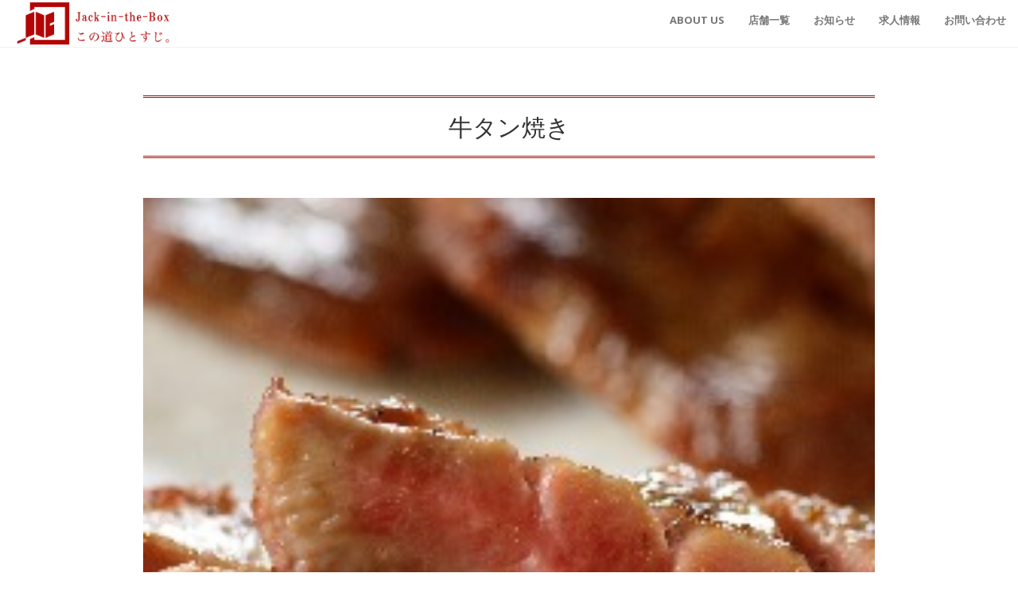

--- FILE ---
content_type: text/html; charset=UTF-8
request_url: http://jitb-kurashiki.com/%E7%89%9B%E3%82%BF%E3%83%B3%E7%84%BC%E3%81%8D/
body_size: 8422
content:
<!DOCTYPE html>
<html lang="jp">

<head>

    <meta charset="utf-8">
    <meta http-equiv="X-UA-Compatible" content="IE=edge">
    <meta name="viewport" content="width=device-width, initial-scale=1">
    <meta name="viewport" content="width=device-width, initial-scale=1, maximum-scale=1, user-scalable=no">
    <meta name="description" content="">
    <meta name="author" content="">

    <title>Jack-In-The-Box | ジャックとクラシキ</title>

    <!-- Bootstrap Core CSS -->
    <link rel="stylesheet" href="http://jitb-kurashiki.com/wp-content/themes/akahoshidesignoffice/css/bootstrap.min.css" type="text/css">

    <!-- Custom Fonts -->
    <link href='http://fonts.googleapis.com/css?family=Open+Sans:300italic,400italic,600italic,700italic,800italic,400,300,600,700,800' rel='stylesheet' type='text/css'>
    <link href='http://fonts.googleapis.com/css?family=Merriweather:400,300,300italic,400italic,700,700italic,900,900italic' rel='stylesheet' type='text/css'>
    <link href="https://fonts.googleapis.com/css?family=Pacifico" rel="stylesheet">
    <link href='https://fonts.googleapis.com/css?family=Ubuntu' rel='stylesheet' type='text/css'>
	<link href='https://fonts.googleapis.com/css?family=Lobster' rel='stylesheet' type='text/css'>
    <link rel="stylesheet" href="http://jitb-kurashiki.com/wp-content/themes/akahoshidesignoffice/font-awesome/css/font-awesome.min.css" type="text/css">

    <!-- Plugin CSS -->
    <link rel="stylesheet" href="http://jitb-kurashiki.com/wp-content/themes/akahoshidesignoffice/css/animate.min.css" type="text/css">

    <!-- Custom CSS -->
    <link rel="stylesheet" href="http://jitb-kurashiki.com/wp-content/themes/akahoshidesignoffice/css/creative.css" type="text/css">
　　<link rel=”SHORTCUT ICON” href=”http://jitb-kurashiki.com/wp-content/themes/akahoshidesignoffice/favicon.ico” />
    <!-- HTML5 Shim and Respond.js IE8 support of HTML5 elements and media queries -->
    <!-- WARNING: Respond.js doesn't work if you view the page via file:// -->
    <!--[if lt IE 9]>
        <script src="https://oss.maxcdn.com/libs/html5shiv/3.7.0/html5shiv.js"></script>
        <script src="https://oss.maxcdn.com/libs/respond.js/1.4.2/respond.min.js"></script>
    <![endif]-->
<link rel='dns-prefetch' href='//ajax.googleapis.com' />
<link rel='dns-prefetch' href='//s.w.org' />
<link rel='dns-prefetch' href='//v0.wordpress.com' />
		<script type="text/javascript">
			window._wpemojiSettings = {"baseUrl":"https:\/\/s.w.org\/images\/core\/emoji\/13.0.1\/72x72\/","ext":".png","svgUrl":"https:\/\/s.w.org\/images\/core\/emoji\/13.0.1\/svg\/","svgExt":".svg","source":{"concatemoji":"http:\/\/jitb-kurashiki.com\/wp-includes\/js\/wp-emoji-release.min.js?ver=5.6.16"}};
			!function(e,a,t){var n,r,o,i=a.createElement("canvas"),p=i.getContext&&i.getContext("2d");function s(e,t){var a=String.fromCharCode;p.clearRect(0,0,i.width,i.height),p.fillText(a.apply(this,e),0,0);e=i.toDataURL();return p.clearRect(0,0,i.width,i.height),p.fillText(a.apply(this,t),0,0),e===i.toDataURL()}function c(e){var t=a.createElement("script");t.src=e,t.defer=t.type="text/javascript",a.getElementsByTagName("head")[0].appendChild(t)}for(o=Array("flag","emoji"),t.supports={everything:!0,everythingExceptFlag:!0},r=0;r<o.length;r++)t.supports[o[r]]=function(e){if(!p||!p.fillText)return!1;switch(p.textBaseline="top",p.font="600 32px Arial",e){case"flag":return s([127987,65039,8205,9895,65039],[127987,65039,8203,9895,65039])?!1:!s([55356,56826,55356,56819],[55356,56826,8203,55356,56819])&&!s([55356,57332,56128,56423,56128,56418,56128,56421,56128,56430,56128,56423,56128,56447],[55356,57332,8203,56128,56423,8203,56128,56418,8203,56128,56421,8203,56128,56430,8203,56128,56423,8203,56128,56447]);case"emoji":return!s([55357,56424,8205,55356,57212],[55357,56424,8203,55356,57212])}return!1}(o[r]),t.supports.everything=t.supports.everything&&t.supports[o[r]],"flag"!==o[r]&&(t.supports.everythingExceptFlag=t.supports.everythingExceptFlag&&t.supports[o[r]]);t.supports.everythingExceptFlag=t.supports.everythingExceptFlag&&!t.supports.flag,t.DOMReady=!1,t.readyCallback=function(){t.DOMReady=!0},t.supports.everything||(n=function(){t.readyCallback()},a.addEventListener?(a.addEventListener("DOMContentLoaded",n,!1),e.addEventListener("load",n,!1)):(e.attachEvent("onload",n),a.attachEvent("onreadystatechange",function(){"complete"===a.readyState&&t.readyCallback()})),(n=t.source||{}).concatemoji?c(n.concatemoji):n.wpemoji&&n.twemoji&&(c(n.twemoji),c(n.wpemoji)))}(window,document,window._wpemojiSettings);
		</script>
		<style type="text/css">
img.wp-smiley,
img.emoji {
	display: inline !important;
	border: none !important;
	box-shadow: none !important;
	height: 1em !important;
	width: 1em !important;
	margin: 0 .07em !important;
	vertical-align: -0.1em !important;
	background: none !important;
	padding: 0 !important;
}
</style>
	<link rel='stylesheet' id='wp-block-library-css'  href='http://jitb-kurashiki.com/wp-includes/css/dist/block-library/style.min.css?ver=5.6.16' type='text/css' media='all' />
<style id='wp-block-library-inline-css' type='text/css'>
.has-text-align-justify{text-align:justify;}
</style>
<link rel='stylesheet' id='contact-form-7-css'  href='http://jitb-kurashiki.com/wp-content/plugins/contact-form-7/includes/css/styles.css?ver=5.3.1' type='text/css' media='all' />
<link rel='stylesheet' id='foobox-free-min-css'  href='http://jitb-kurashiki.com/wp-content/plugins/foobox-image-lightbox/free/css/foobox.free.min.css?ver=2.7.16' type='text/css' media='all' />
<!-- Inline jetpack_facebook_likebox -->
<style id='jetpack_facebook_likebox-inline-css' type='text/css'>
.widget_facebook_likebox {
	overflow: hidden;
}

</style>
<link rel='stylesheet' id='tablepress-default-css'  href='http://jitb-kurashiki.com/wp-content/plugins/tablepress/css/default.min.css?ver=1.12' type='text/css' media='all' />
<link rel='stylesheet' id='jetpack_css-css'  href='http://jitb-kurashiki.com/wp-content/plugins/jetpack/css/jetpack.css?ver=9.2.4' type='text/css' media='all' />
<script type='text/javascript' src='http://ajax.googleapis.com/ajax/libs/jquery/1.9.1/jquery.min.js?ver=1.9.1' id='jquery-js'></script>
<script type='text/javascript' id='foobox-free-min-js-before'>
/* Run FooBox FREE (v2.7.16) */
var FOOBOX = window.FOOBOX = {
	ready: true,
	disableOthers: false,
	o: {wordpress: { enabled: true }, countMessage:'image %index of %total', excludes:'.fbx-link,.nofoobox,.nolightbox,a[href*="pinterest.com/pin/create/button/"]', affiliate : { enabled: false }},
	selectors: [
		".foogallery-container.foogallery-lightbox-foobox", ".foogallery-container.foogallery-lightbox-foobox-free", ".gallery", ".wp-block-gallery", ".wp-caption", ".wp-block-image", "a:has(img[class*=wp-image-])", ".foobox"
	],
	pre: function( $ ){
		// Custom JavaScript (Pre)
		
	},
	post: function( $ ){
		// Custom JavaScript (Post)
		
		// Custom Captions Code
		
	},
	custom: function( $ ){
		// Custom Extra JS
		
	}
};
</script>
<script type='text/javascript' src='http://jitb-kurashiki.com/wp-content/plugins/foobox-image-lightbox/free/js/foobox.free.min.js?ver=2.7.16' id='foobox-free-min-js'></script>
<link rel="https://api.w.org/" href="http://jitb-kurashiki.com/wp-json/" /><link rel="alternate" type="application/json" href="http://jitb-kurashiki.com/wp-json/wp/v2/media/1460" /><link rel="EditURI" type="application/rsd+xml" title="RSD" href="http://jitb-kurashiki.com/xmlrpc.php?rsd" />
<link rel="wlwmanifest" type="application/wlwmanifest+xml" href="http://jitb-kurashiki.com/wp-includes/wlwmanifest.xml" /> 
<meta name="generator" content="WordPress 5.6.16" />
<link rel='shortlink' href='https://wp.me/a80K8s-ny' />
<link rel="alternate" type="application/json+oembed" href="http://jitb-kurashiki.com/wp-json/oembed/1.0/embed?url=http%3A%2F%2Fjitb-kurashiki.com%2F%25e7%2589%259b%25e3%2582%25bf%25e3%2583%25b3%25e7%2584%25bc%25e3%2581%258d%2F" />
<link rel="alternate" type="text/xml+oembed" href="http://jitb-kurashiki.com/wp-json/oembed/1.0/embed?url=http%3A%2F%2Fjitb-kurashiki.com%2F%25e7%2589%259b%25e3%2582%25bf%25e3%2583%25b3%25e7%2584%25bc%25e3%2581%258d%2F&#038;format=xml" />
<style type='text/css'>img#wpstats{display:none}</style><link rel="icon" href="http://jitb-kurashiki.com/wp-content/uploads/2016/10/Jack-in-the-Box-Mark-1-150x150.jpg" sizes="32x32" />
<link rel="icon" href="http://jitb-kurashiki.com/wp-content/uploads/2016/10/Jack-in-the-Box-Mark-1-200x200.jpg" sizes="192x192" />
<link rel="apple-touch-icon" href="http://jitb-kurashiki.com/wp-content/uploads/2016/10/Jack-in-the-Box-Mark-1-200x200.jpg" />
<meta name="msapplication-TileImage" content="http://jitb-kurashiki.com/wp-content/uploads/2016/10/Jack-in-the-Box-Mark-1.jpg" />
	
	<link rel="stylesheet" href="https://cdn.jsdelivr.net/bxslider/4.2.12/jquery.bxslider.css">
<script src="https://ajax.googleapis.com/ajax/libs/jquery/3.1.1/jquery.min.js"></script>
<script src="https://cdn.jsdelivr.net/bxslider/4.2.12/jquery.bxslider.min.js"></script>

<script type="text/javascript">
        $(document).ready(function(){
            $('.slider').bxSlider({
                auto: true,
                pause: 5000,
            });
        });
</script>

</head>

<body id="page-top">

    <nav id="mainNav" class="navbar navbar-default navbar-fixed-top">
        <div class="container-fluid">
            <!-- Brand and toggle get grouped for better mobile display -->
            <div class="navbar-header">
                <button type="button" class="navbar-toggle collapsed" data-toggle="collapse" data-target="#bs-example-navbar-collapse-1">
                    <span class="sr-only">Toggle navigation</span>
                    <span class="icon-bar"></span>
                    <span class="icon-bar"></span>
                    <span class="icon-bar"></span>
                </button>
                <a class="page-scroll" href="http://jitb-kurashiki.com">
                <img width="200" height="53" class="logom"  src="http://jitb-kurashiki.com/wp-content/themes/akahoshidesignoffice/img/single_logo.png" class="img-responsive" alt="">
                </a>
            </div>

            <!-- Collect the nav links, forms, and other content for toggling -->
            <div class="collapse navbar-collapse" id="bs-example-navbar-collapse-1">
                <ul class="nav navbar-nav navbar-right">
                    <li>
                        <a class="page-scroll" href="http://jitb-kurashiki.com/#ab">About Us</a>
                    </li>
                    <li>
                        <a class="page-scroll" href="http://jitb-kurashiki.com/#sv">店舗一覧</a>
                    </li>
                   
                    <li>
                        <a class="page-scroll" href="http://jitb-kurashiki.com/#nw">お知らせ</a>
                    </li>
                    
                     <li>
                        <a class="page-scroll" href="http://jitb-kurashiki.com/#re">求人情報</a>
                    </li>

					<li> 
                        <a class="page-scroll" href="http://jitb-kurashiki.com/#co">お問い合わせ</a>
                    </li>
                    
                    
                    
                </ul>
            </div>
            <!-- /.navbar-collapse -->
        </div>
        <!-- /.container-fluid -->
    </nav>

  
	

    <!-- Post Content -->
    <article>
        <div class="container" id="blog">

	            
	                  <div class="col-md-10 col-md-offset-1 artop">
	                
	                	                <hr class="hr3">
	                <div class="post-heading mb30 text-center">
                        <h2>牛タン焼き</h2>
                        <p class="mb20"><span></span></p>
                 <hr class="hr3">
                    </div>
	            <div id="contentbox">
	                <p class="attachment"><a href='http://jitb-kurashiki.com/wp-content/uploads/2018/09/4138559305849bef40aa15b3f48426be.jpg'><img width="240" height="240" src="http://jitb-kurashiki.com/wp-content/uploads/2018/09/4138559305849bef40aa15b3f48426be.jpg" class="attachment-medium size-medium" alt="" loading="lazy" srcset="http://jitb-kurashiki.com/wp-content/uploads/2018/09/4138559305849bef40aa15b3f48426be.jpg 240w, http://jitb-kurashiki.com/wp-content/uploads/2018/09/4138559305849bef40aa15b3f48426be-150x150.jpg 150w" sizes="(max-width: 240px) 100vw, 240px" /></a></p>
	            </div>
	                
	                                </div>
            
               
   
  
            </div>
       </article>
       
       
       	    
	 <section class="mt30 mb30" id="sv">
           
   	<div class="container text-center">
<h2 class="section-heading mt30 pasific redtext">We are Jack in the Box</h2>

<p>〜求人募集店舗一覧〜</p>
	</div>
      <div class="container">
            <div class="row">
                
				
				
				
                
				
			
                <div class="col-lg-4 col-md-6 col-sm-6 mt30">
					<img width="600" height="400" src="http://jitb-kurashiki.com/wp-content/uploads/2024/02/magoroku016-600x400.jpg" class="img-responsive wp-post-image" alt="" loading="lazy" srcset="http://jitb-kurashiki.com/wp-content/uploads/2024/02/magoroku016-600x400.jpg 600w, http://jitb-kurashiki.com/wp-content/uploads/2024/02/magoroku016-768x511.jpg 768w, http://jitb-kurashiki.com/wp-content/uploads/2024/02/magoroku016.jpg 1456w" sizes="(max-width: 600px) 100vw, 600px" />					
                    <div class="">
                       <div class="">
                   
                         <h3>肉のまごろく</h3> 
						   
						   <p></p>
						   
						   
						   
	                     電話番号：086-421-7660<br>
						   
						   住所：岡山県倉敷市阿知２丁目７−１１						   </p>
						   
<div class="clearfix"></div>
						   
						  
						   
						   <a href="http://jitb-kurashiki.com/takeout/%e8%82%89%e3%81%ae%e3%81%be%e3%81%94%e3%82%8d%e3%81%8f-2/" target="_blank">   <button type="button" class="btn btn-takeout btn-s pull-right">
  詳細を見る
</button></a>
	                        
	                  


                           </div>
                        </div>
           
                </div>
                
                                
				
			
                <div class="col-lg-4 col-md-6 col-sm-6 mt30">
					<img width="600" height="400" src="http://jitb-kurashiki.com/wp-content/uploads/2024/02/image12-600x400.jpeg" class="img-responsive wp-post-image" alt="" loading="lazy" />					
                    <div class="">
                       <div class="">
                   
                         <h3>餃子アイロン</h3> 
						   
						   <p></p>
						   
						   
						   
	                     電話番号：086-436-7258<br>
						   
						   住所：岡山県倉敷市阿知２丁目１１−５						   </p>
						   
<div class="clearfix"></div>
						   
						  
						   
						   <a href="http://jitb-kurashiki.com/takeout/%e3%82%a2%e3%82%a4%e3%83%ad%e3%83%b3/" target="_blank">   <button type="button" class="btn btn-takeout btn-s pull-right">
  詳細を見る
</button></a>
	                        
	                  


                           </div>
                        </div>
           
                </div>
                
                                
				
			
                <div class="col-lg-4 col-md-6 col-sm-6 mt30">
					<img width="600" height="400" src="http://jitb-kurashiki.com/wp-content/uploads/2020/12/IMG_6534-600x400.jpg" class="img-responsive wp-post-image" alt="" loading="lazy" />					
                    <div class="">
                       <div class="">
                   
                         <h3>名もなき天ぷら酒場</h3> 
						   
						   <p></p>
						   
						   
						   
	                     電話番号：086-434-0005<br>
						   
						   住所：岡山県倉敷市阿知２丁目７−１１						   </p>
						   
<div class="clearfix"></div>
						   
						  
						   
						   <a href="http://jitb-kurashiki.com/takeout/%e5%90%8d%e3%82%82%e3%81%aa%e3%81%8d/" target="_blank">   <button type="button" class="btn btn-takeout btn-s pull-right">
  詳細を見る
</button></a>
	                        
	                  


                           </div>
                        </div>
           
                </div>
                
                                
				
			
                <div class="col-lg-4 col-md-6 col-sm-6 mt30">
					<img width="600" height="400" src="http://jitb-kurashiki.com/wp-content/uploads/2024/02/店舗前画像.jpg" class="img-responsive wp-post-image" alt="" loading="lazy" />					
                    <div class="">
                       <div class="">
                   
                         <h3>麵ノ虎次郎Z</h3> 
						   
						   <p></p>
						   
						   
						   
	                     電話番号：086-423-1515<br>
						   
						   住所：岡山県倉敷市寿町1-5						   </p>
						   
<div class="clearfix"></div>
						   
						  
						   
						   <a href="http://jitb-kurashiki.com/takeout/%e8%99%8e%e6%ac%a1%e9%83%8e/" target="_blank">   <button type="button" class="btn btn-takeout btn-s pull-right">
  詳細を見る
</button></a>
	                        
	                  


                           </div>
                        </div>
           
                </div>
                
                                
				
			
                <div class="col-lg-4 col-md-6 col-sm-6 mt30">
					<img width="600" height="400" src="http://jitb-kurashiki.com/wp-content/uploads/2021/01/よしはらの店舗前画像-600x400.jpg" class="img-responsive wp-post-image" alt="" loading="lazy" />					
                    <div class="">
                       <div class="">
                   
                         <h3>熟成焼肉にくまにあ よしはら</h3> 
						   
						   <p></p>
						   
						   
						   
	                     電話番号：086-422-3355<br>
						   
						   住所：岡山県倉敷市阿知３丁目８−５						   </p>
						   
<div class="clearfix"></div>
						   
						  
						   
						   <a href="http://jitb-kurashiki.com/takeout/%e3%82%88%e3%81%97%e3%81%af%e3%82%89/" target="_blank">   <button type="button" class="btn btn-takeout btn-s pull-right">
  詳細を見る
</button></a>
	                        
	                  


                           </div>
                        </div>
           
                </div>
                
                                
				
			
                <div class="col-lg-4 col-md-6 col-sm-6 mt30">
					<img width="600" height="400" src="http://jitb-kurashiki.com/wp-content/uploads/2021/01/店舗前写真-1-600x400.jpg" class="img-responsive wp-post-image" alt="" loading="lazy" />					
                    <div class="">
                       <div class="">
                   
                         <h3>グラマラスミート</h3> 
						   
						   <p></p>
						   
						   
						   
	                     電話番号：086-422-0033<br>
						   
						   住所：岡山県倉敷市阿知２丁目２−１３						   </p>
						   
<div class="clearfix"></div>
						   
						  
						   
						   <a href="http://jitb-kurashiki.com/takeout/%e3%82%b0%e3%83%a9%e3%83%9e%e3%83%a9%e3%82%b9%e3%83%9f%e3%83%bc%e3%83%88/" target="_blank">   <button type="button" class="btn btn-takeout btn-s pull-right">
  詳細を見る
</button></a>
	                        
	                  


                           </div>
                        </div>
           
                </div>
                
                                
				
			
                <div class="col-lg-4 col-md-6 col-sm-6 mt30">
					<img width="600" height="400" src="http://jitb-kurashiki.com/wp-content/uploads/2022/03/S__130441228-600x400.jpg" class="img-responsive wp-post-image" alt="" loading="lazy" />					
                    <div class="">
                       <div class="">
                   
                         <h3>Pizzeria BENCOTTA</h3> 
						   
						   <p></p>
						   
						   
						   
	                     電話番号：086-422-3737<br>
						   
						   住所：岡山県倉敷市阿知２丁目７−１６						   </p>
						   
<div class="clearfix"></div>
						   
						  
						   
						   <a href="http://jitb-kurashiki.com/takeout/bencotta/" target="_blank">   <button type="button" class="btn btn-takeout btn-s pull-right">
  詳細を見る
</button></a>
	                        
	                  


                           </div>
                        </div>
           
                </div>
                
                                
				
			
                <div class="col-lg-4 col-md-6 col-sm-6 mt30">
					<img width="600" height="400" src="http://jitb-kurashiki.com/wp-content/uploads/2023/03/無題-600x400.jpg" class="img-responsive wp-post-image" alt="" loading="lazy" srcset="http://jitb-kurashiki.com/wp-content/uploads/2023/03/無題-600x400.jpg 600w, http://jitb-kurashiki.com/wp-content/uploads/2023/03/無題.jpg 681w" sizes="(max-width: 600px) 100vw, 600px" />					
                    <div class="">
                       <div class="">
                   
                         <h3>中庄韓国料理専門シクタン</h3> 
						   
						   <p></p>
						   
						   
						   
	                     電話番号：086-462-0111<br>
						   
						   住所：岡山県倉敷市松島1065-1						   </p>
						   
<div class="clearfix"></div>
						   
						  
						   
						   <a href="http://jitb-kurashiki.com/takeout/%e4%b8%ad%e5%ba%84%e3%82%b7%e3%82%af%e3%82%bf%e3%83%b3/" target="_blank">   <button type="button" class="btn btn-takeout btn-s pull-right">
  詳細を見る
</button></a>
	                        
	                  


                           </div>
                        </div>
           
                </div>
                
                                
				
			
                <div class="col-lg-4 col-md-6 col-sm-6 mt30">
					<img width="600" height="400" src="http://jitb-kurashiki.com/wp-content/uploads/2022/12/正面-600x400.jpg" class="img-responsive wp-post-image" alt="" loading="lazy" />					
                    <div class="">
                       <div class="">
                   
                         <h3>倉敷焼鳥 二鳥堂</h3> 
						   
						   <p></p>
						   
						   
						   
	                     電話番号：086-424-2424<br>
						   
						   住所：岡山県倉敷市阿知2丁目3-20						   </p>
						   
<div class="clearfix"></div>
						   
						  
						   
						   <a href="http://jitb-kurashiki.com/takeout/%e4%ba%8c%e9%b3%a5%e5%a0%82/" target="_blank">   <button type="button" class="btn btn-takeout btn-s pull-right">
  詳細を見る
</button></a>
	                        
	                  


                           </div>
                        </div>
           
                </div>
                
                                
				
			
                <div class="col-lg-4 col-md-6 col-sm-6 mt30">
					<img width="600" height="400" src="http://jitb-kurashiki.com/wp-content/uploads/2021/11/店舗前画像.jpg" class="img-responsive wp-post-image" alt="" loading="lazy" />					
                    <div class="">
                       <div class="">
                   
                         <h3>倉敷韓国料理専門シクタン</h3> 
						   
						   <p></p>
						   
						   
						   
	                     電話番号：086-426-6600<br>
						   
						   住所：岡山県倉敷市阿知3丁目9-1あちてらす北館104						   </p>
						   
<div class="clearfix"></div>
						   
						  
						   
						   <a href="http://jitb-kurashiki.com/takeout/%e5%80%89%e6%95%b7%e3%82%b7%e3%82%af%e3%82%bf%e3%83%b3/" target="_blank">   <button type="button" class="btn btn-takeout btn-s pull-right">
  詳細を見る
</button></a>
	                        
	                  


                           </div>
                        </div>
           
                </div>
                
                                
				
			
                <div class="col-lg-4 col-md-6 col-sm-6 mt30">
					<img width="600" height="400" src="http://jitb-kurashiki.com/wp-content/uploads/2020/04/th_にくまにあ外観㈰-600x400.jpg" class="img-responsive wp-post-image" alt="" loading="lazy" srcset="http://jitb-kurashiki.com/wp-content/uploads/2020/04/th_にくまにあ外観㈰-600x400.jpg 600w, http://jitb-kurashiki.com/wp-content/uploads/2020/04/th_にくまにあ外観㈰-768x511.jpg 768w, http://jitb-kurashiki.com/wp-content/uploads/2020/04/th_にくまにあ外観㈰.jpg 1000w" sizes="(max-width: 600px) 100vw, 600px" />					
                    <div class="">
                       <div class="">
                   
                         <h3>熟成焼肉 にくまにあ</h3> 
						   
						   <p></p>
						   
						   
						   
	                     電話番号：086-454-9789<br>
						   
						   住所：岡山県倉敷市鶴形１-２-２８ ２Ｆ						   </p>
						   
<div class="clearfix"></div>
						   
						  
						   
						   <a href="http://jitb-kurashiki.com/takeout/%e3%81%ab%e3%81%8f%e3%81%be%e3%81%ab%e3%81%82/" target="_blank">   <button type="button" class="btn btn-takeout btn-s pull-right">
  詳細を見る
</button></a>
	                        
	                  


                           </div>
                        </div>
           
                </div>
                
                                
				
			
                <div class="col-lg-4 col-md-6 col-sm-6 mt30">
					<img width="600" height="400" src="http://jitb-kurashiki.com/wp-content/uploads/2021/04/600×400.jpg" class="img-responsive wp-post-image" alt="" loading="lazy" />					
                    <div class="">
                       <div class="">
                   
                         <h3>やそはち弁当</h3> 
						   
						   <p></p>
						   
						   
						   
	                     電話番号：086-454-8850<br>
						   
						   住所：岡山県倉敷市阿知2-3-15						   </p>
						   
<div class="clearfix"></div>
						   
						  
						   
						   <a href="http://jitb-kurashiki.com/takeout/%e3%82%84%e3%81%9d%e3%81%af%e3%81%a1%e5%bc%81%e5%bd%93/" target="_blank">   <button type="button" class="btn btn-takeout btn-s pull-right">
  詳細を見る
</button></a>
	                        
	                  


                           </div>
                        </div>
           
                </div>
                
                                
				
			
                <div class="col-lg-4 col-md-6 col-sm-6 mt30">
					<img width="600" height="400" src="http://jitb-kurashiki.com/wp-content/uploads/2020/04/th_八十八商店外観-600x400.jpg" class="img-responsive wp-post-image" alt="" loading="lazy" />					
                    <div class="">
                       <div class="">
                   
                         <h3>八十八商店</h3> 
						   
						   <p></p>
						   
						   
						   
	                     電話番号：086-486-3583<br>
						   
						   住所：岡山県倉敷市阿知2-3-14						   </p>
						   
<div class="clearfix"></div>
						   
						  
						   
						   <a href="http://jitb-kurashiki.com/takeout/%e5%85%ab%e5%8d%81%e5%85%ab%e5%95%86%e5%ba%97/" target="_blank">   <button type="button" class="btn btn-takeout btn-s pull-right">
  詳細を見る
</button></a>
	                        
	                  


                           </div>
                        </div>
           
                </div>
                
                                
				
			
                <div class="col-lg-4 col-md-6 col-sm-6 mt30">
					<img width="600" height="400" src="http://jitb-kurashiki.com/wp-content/uploads/2020/04/th_とりやまさん外観-600x400.jpg" class="img-responsive wp-post-image" alt="" loading="lazy" srcset="http://jitb-kurashiki.com/wp-content/uploads/2020/04/th_とりやまさん外観-600x400.jpg 600w, http://jitb-kurashiki.com/wp-content/uploads/2020/04/th_とりやまさん外観-768x512.jpg 768w, http://jitb-kurashiki.com/wp-content/uploads/2020/04/th_とりやまさん外観.jpg 1000w" sizes="(max-width: 600px) 100vw, 600px" />					
                    <div class="">
                       <div class="">
                   
                         <h3>魚のとりやまさん</h3> 
						   
						   <p></p>
						   
						   
						   
	                     電話番号：086-434-1100<br>
						   
						   住所：岡山県倉敷市阿知2-2-15						   </p>
						   
<div class="clearfix"></div>
						   
						  
						   
						   <a href="http://jitb-kurashiki.com/takeout/%e3%81%a8%e3%82%8a%e3%82%84%e3%81%be%e6%9c%ac%e5%ba%97/" target="_blank">   <button type="button" class="btn btn-takeout btn-s pull-right">
  詳細を見る
</button></a>
	                        
	                  


                           </div>
                        </div>
           
                </div>
                
                                
				
			
                <div class="col-lg-4 col-md-6 col-sm-6 mt30">
					<img width="600" height="400" src="http://jitb-kurashiki.com/wp-content/uploads/2020/04/th_空Qoo外観-600x400.jpg" class="img-responsive wp-post-image" alt="" loading="lazy" srcset="http://jitb-kurashiki.com/wp-content/uploads/2020/04/th_空Qoo外観-600x400.jpg 600w, http://jitb-kurashiki.com/wp-content/uploads/2020/04/th_空Qoo外観-768x511.jpg 768w, http://jitb-kurashiki.com/wp-content/uploads/2020/04/th_空Qoo外観.jpg 1000w" sizes="(max-width: 600px) 100vw, 600px" />					
                    <div class="">
                       <div class="">
                   
                         <h3>古町鉄っぱん 空</h3> 
						   
						   <p></p>
						   
						   
						   
	                     電話番号：086-441-6557<br>
						   
						   住所：岡山県倉敷市阿知2-5-29　1F・2F						   </p>
						   
<div class="clearfix"></div>
						   
						  
						   
						   <a href="http://jitb-kurashiki.com/takeout/%e7%a9%ba/" target="_blank">   <button type="button" class="btn btn-takeout btn-s pull-right">
  詳細を見る
</button></a>
	                        
	                  


                           </div>
                        </div>
           
                </div>
                
                                
				
			
                <div class="col-lg-4 col-md-6 col-sm-6 mt30">
					<img width="600" height="400" src="http://jitb-kurashiki.com/wp-content/uploads/2020/04/ほしや食堂外観-600x400.jpg" class="img-responsive wp-post-image" alt="" loading="lazy" srcset="http://jitb-kurashiki.com/wp-content/uploads/2020/04/ほしや食堂外観-600x400.jpg 600w, http://jitb-kurashiki.com/wp-content/uploads/2020/04/ほしや食堂外観-768x512.jpg 768w, http://jitb-kurashiki.com/wp-content/uploads/2020/04/ほしや食堂外観.jpg 800w" sizes="(max-width: 600px) 100vw, 600px" />					
                    <div class="">
                       <div class="">
                   
                         <h3>ほしや食堂</h3> 
						   
						   <p></p>
						   
						   
						   
	                     電話番号：086-441-6707<br>
						   
						   住所：岡山県倉敷市阿知2丁目3-12						   </p>
						   
<div class="clearfix"></div>
						   
						  
						   
						   <a href="http://jitb-kurashiki.com/takeout/%e3%81%bb%e3%81%97%e3%82%84%e9%a3%9f%e5%a0%82/" target="_blank">   <button type="button" class="btn btn-takeout btn-s pull-right">
  詳細を見る
</button></a>
	                        
	                  


                           </div>
                        </div>
           
                </div>
                
                                
				
			
                <div class="col-lg-4 col-md-6 col-sm-6 mt30">
					<img width="600" height="400" src="http://jitb-kurashiki.com/wp-content/uploads/2022/06/無題-600x400.jpg" class="img-responsive wp-post-image" alt="" loading="lazy" />					
                    <div class="">
                       <div class="">
                   
                         <h3>中庄 二代目魚のとりやまさん</h3> 
						   
						   <p></p>
						   
						   
						   
	                     電話番号：086-463-1109<br>
						   
						   住所：岡山県倉敷市松島1128-5						   </p>
						   
<div class="clearfix"></div>
						   
						  
						   
						   <a href="http://jitb-kurashiki.com/takeout/%e4%ba%8c%e4%bb%a3%e7%9b%ae%e3%81%a8%e3%82%8a%e3%82%84%e3%81%be/" target="_blank">   <button type="button" class="btn btn-takeout btn-s pull-right">
  詳細を見る
</button></a>
	                        
	                  


                           </div>
                        </div>
           
                </div>
                
                
                    
                    
                    
                             
                    

        </div>
      </div>
    </section>
	
	  
	  
    
           
    
<!-- /footer -->
    

    <footer>
	    
        <div class="container">
            <div class="row topm40">
                <div class="col-lg-8 col-lg-offset-2 col-md-10 col-md-offset-1">
                    <ul class="list-inline text-center">
                       
                        <li>
                            <a target="_blank" href="https://www.facebook.com/jack.to.kurashiki/">
                                <span class="fa-stack fa-lg">
                                    <i class="fa fa-circle-thin fa-stack-2x"></i>
                                    <i class="fa fa-facebook fa-stack-1x"></i>
                                </span>
                            </a>
                            
                            <a target="_blank" href="https://www.instagram.com/jack_to_kurashiki/?hl=ja">
                                <span class="fa-stack fa-lg">
                                    <i class="fa fa-circle-thin fa-stack-2x"></i>
                                    <i class="fa fa-instagram" aria-hidden="true"></i>
                                </span>
                            </a>
                        </li>
					
                     
                    </ul>
                    <p class="copyright text-muted">Copyright &copy; Jack-in-the-Box 2017</p>
                </div>
            </div>
        </div>
    </footer>



<div class="portfolio-modal modal fade" id="88banbina" tabindex="-1" role="dialog" aria-hidden="true">
        <div class="modal-content">
            <div class="close-modal" data-dismiss="modal">
                <div class="lr">
                    <div class="rl">
                    </div>
                </div>
            </div>
            <div class="container">
                <div class="row">
                    <div class="col-lg-8 col-lg-offset-2">
                        <div class="modal-body">
	                        <div class="text-center">
                                <h2>Yasohachi Banbina</h2>
                                <p>【八十八商店 問屋町ワイン&ピザ】</p>
                                <iframe class="mb30" width="100%" height="315" src="https://www.youtube.com/embed/y0JMN5RkPRQ" frameborder="0" allow="accelerometer; autoplay; encrypted-media; gyroscope; picture-in-picture" allowfullscreen></iframe>
                                
                                       <a target="_blank" href="https://r.gnavi.co.jp/neycfzch0000/" class="page-scroll btn btn-default btn-xl mb30">ぐるなびで予約</a><br>
                                
                                       <a target="_blank" href="https://www.hotpepper.jp/strJ001203805/" class="page-scroll btn btn-default btn-xl mb30">ホットペッパーで予約</a><br>
                                
                                       

                                                       <div class="text-center mt30">
                            <button type="button" class="btn btn-default btn-s" data-dismiss="modal"><i class="fa fa-times"></i> Close</button>
                           </div>
                        </div>
                    </div>
                </div>
            </div>
        </div>
    </div>
</div>
    

    
    <div class="portfolio-modal modal fade" id="furta" tabindex="-1" role="dialog" aria-hidden="true">
        <div class="modal-content">
            <div class="close-modal" data-dismiss="modal">
                <div class="lr">
                    <div class="rl">
                    </div>
                </div>
            </div>
            <div class="container">
                <div class="row">
                    <div class="col-lg-8 col-lg-offset-2">
                        <div class="modal-body">
	                        <div class="text-center">
                                <h2>FURTA</h2>
                                <p>【フレッシュフルーツと地中海料理】</p>
                                <iframe class="mb30" width="100%" height="315" src="https://www.youtube.com/embed/flr6EVhIFYg" frameborder="0" allow="autoplay; encrypted-media" allowfullscreen></iframe>
                                
                                       <a target="_blank" href="https://r.gnavi.co.jp/a2zhpjvh0000/" class="page-scroll btn btn-default btn-xl mb30">ぐるなびで予約</a><br>
                                
                                       <a target="_blank" href="https://www.hotpepper.jp/strJ001178973/" class="page-scroll btn btn-default btn-xl mb30">ホットペッパーで予約</a><br>
                                
                                       <a target="_blank" href="https://www.tripadvisor.jp/Restaurant_Review-g298133-d14189037-Reviews-Furta-Kurashiki_Okayama_Prefecture_Chugoku.html
" class="page-scroll btn btn-default btn-xl mb30">トリップアドバイザーで見る</a><br>

                                                       <div class="text-center mt30">
                            <button type="button" class="btn btn-default btn-s" data-dismiss="modal"><i class="fa fa-times"></i> Close</button>
                           </div>
                        </div>
                    </div>
                </div>
            </div>
        </div>
    </div>
</div>




 <div class="portfolio-modal modal fade" id="yasohachi" tabindex="-1" role="dialog" aria-hidden="true">
        <div class="modal-content">
            <div class="close-modal" data-dismiss="modal">
                <div class="lr">
                    <div class="rl">
                    </div>
                </div>
            </div>
            <div class="container">
                <div class="row">
                    <div class="col-lg-8 col-lg-offset-2">
                        <div class="modal-body">
	                        <div class="text-center">
                                <h2>八十八商店</h2>
                                <p>【倉敷ワインバル 八十八商店】</p>
                                <iframe class="mb30" width="100%" height="315"  src="https://www.youtube.com/embed/Wv6eloUmXj4" frameborder="0" allow="autoplay; encrypted-media" allowfullscreen></iframe>
                                
                                       <a target="_blank" href="https://r.gnavi.co.jp/2dw2rbun0000/" class="page-scroll btn btn-default btn-xl mb30">ぐるなびで予約</a><br>
                                
                                       <a target="_blank" href="https://www.hotpepper.jp/strJ001135263/" class="page-scroll btn btn-default btn-xl mb30">ホットペッパーで予約</a><br>
                                
                                       <a target="_blank" href="https://www.tripadvisor.jp/Restaurant_Review-g298133-d11796351-Reviews-Yasohachi_Shouten-Kurashiki_Okayama_Prefecture_Chugoku.html
" class="page-scroll btn btn-default btn-xl mb30">トリップアドバイザーで見る</a><br>

                                                       <div class="text-center mt30">
                            <button type="button" class="btn btn-default btn-s" data-dismiss="modal"><i class="fa fa-times"></i> Close</button>
                           </div>
                        </div>
                    </div>
                </div>
            </div>
        </div>
    </div>
</div>



<div class="portfolio-modal modal fade" id="es" tabindex="-1" role="dialog" aria-hidden="true">
        <div class="modal-content">
            <div class="close-modal" data-dismiss="modal">
                <div class="lr">
                    <div class="rl">
                    </div>
                </div>
            </div>
            <div class="container">
                <div class="row">
                    <div class="col-lg-8 col-lg-offset-2">
                        <div class="modal-body">
	                        <div class="text-center">
                                <h2>我流厨房　ｅｓ</h2>
                                <p>【がりゅうちゅうぼう えす】</p>
                                <iframe class="mb30" width="100%" height="315"  src="https://www.youtube.com/embed/lmhIDBBCdEY" frameborder="0" allow="autoplay; encrypted-media" allowfullscreen></iframe>
                                
                                       <a target="_blank" href="https://r.gnavi.co.jp/r1febbs50000/" class="page-scroll btn btn-default btn-xl mb30">ぐるなびで予約</a><br>
                                
                                       <a target="_blank" href="https://www.hotpepper.jp/strJ000058307/" class="page-scroll btn btn-default btn-xl mb30">ホットペッパーで予約</a><br>
                                
                                       <a target="_blank" href="https://www.tripadvisor.jp/Restaurant_Review-g298133-d6166101-Reviews-Garyu_Chubo_Es-Kurashiki_Okayama_Prefecture_Chugoku.html
" class="page-scroll btn btn-default btn-xl mb30">トリップアドバイザーで見る</a><br>

                                                       <div class="text-center mt30">
                            <button type="button" class="btn btn-default btn-s" data-dismiss="modal"><i class="fa fa-times"></i> Close</button>
                           </div>
                        </div>
                    </div>
                </div>
            </div>
        </div>
    </div>
</div>



<div class="portfolio-modal modal fade" id="torahige" tabindex="-1" role="dialog" aria-hidden="true">
        <div class="modal-content">
            <div class="close-modal" data-dismiss="modal">
                <div class="lr">
                    <div class="rl">
                    </div>
                </div>
            </div>
            <div class="container">
                <div class="row">
                    <div class="col-lg-8 col-lg-offset-2">
                        <div class="modal-body">
	                        <div class="text-center">
                                <h2>酒場BAR　虎ひげ</h2>
                                <p>さかばばー　とらひげ】</p>
                                <iframe class="mb30" width="100%" height="315"  src="https://www.youtube.com/embed/HlHbvrWEOK4" frameborder="0" allow="autoplay; encrypted-media" allowfullscreen></iframe>
                                
                                       <a target="_blank" href="https://r.gnavi.co.jp/6d2zeehw0000/" class="page-scroll btn btn-default btn-xl mb30">ぐるなびで予約</a><br>
                                
                                       <a target="_blank" href="https://www.hotpepper.jp/strJ000729738/" class="page-scroll btn btn-default btn-xl mb30">ホットペッパーで予約</a><br>
                                
                                       <a target="_blank" href="	https://www.tripadvisor.jp/Restaurant_Review-g298133-d7412552-Reviews-Sakaba_Bartorahige-Kurashiki_Okayama_Prefecture_Chugoku.html
" class="page-scroll btn btn-default btn-xl mb30">トリップアドバイザーで見る</a><br>

                                                       <div class="text-center mt30">
                            <button type="button" class="btn btn-default btn-s" data-dismiss="modal"><i class="fa fa-times"></i> Close</button>
                           </div>
                        </div>
                    </div>
                </div>
            </div>
        </div>
    </div>
</div>



<div class="portfolio-modal modal fade" id="qoo" tabindex="-1" role="dialog" aria-hidden="true">
        <div class="modal-content">
            <div class="close-modal" data-dismiss="modal">
                <div class="lr">
                    <div class="rl">
                    </div>
                </div>
            </div>
            <div class="container">
                <div class="row">
                    <div class="col-lg-8 col-lg-offset-2">
                        <div class="modal-body">
	                        <div class="text-center">
                                <h2>古町鉄っぱん 空</h2>
                                <p>【こまちてっぱん くう】</p>
                                <iframe class="mb30" width="100%" height="315"  src="https://www.youtube.com/embed/FvtbUch2Xyo" frameborder="0" allow="autoplay; encrypted-media" allowfullscreen></iframe>
                                
                                       <a target="_blank" href="https://r.gnavi.co.jp/dzg2h8aa0000/" class="page-scroll btn btn-default btn-xl mb30">ぐるなびで予約</a><br>
                                
                                       <a target="_blank" href="https://www.hotpepper.jp/strJ000981448/" class="page-scroll btn btn-default btn-xl mb30">ホットペッパーで予約</a><br>
                                
                                       <a target="_blank" href="	https://www.tripadvisor.jp/Restaurant_Review-g298133-d7412434-Reviews-Furumachiteppan_kuu-Kurashiki_Okayama_Prefecture_Chugoku.html
" class="page-scroll btn btn-default btn-xl mb30">トリップアドバイザーで見る</a><br>

                                                       <div class="text-center mt30">
                            <button type="button" class="btn btn-default btn-s" data-dismiss="modal"><i class="fa fa-times"></i> Close</button>
                           </div>
                        </div>
                    </div>
                </div>
            </div>
        </div>
    </div>
</div>


<div class="portfolio-modal modal fade" id="magoroku" tabindex="-1" role="dialog" aria-hidden="true">
        <div class="modal-content">
            <div class="close-modal" data-dismiss="modal">
                <div class="lr">
                    <div class="rl">
                    </div>
                </div>
            </div>
            <div class="container">
                <div class="row">
                    <div class="col-lg-8 col-lg-offset-2">
                        <div class="modal-body">
	                        <div class="text-center">
                                <h2>肉のまごろく</h2>
                                <p>【にくのまごろく】</p>
                                <iframe class="mb30" width="100%" height="315"  src="https://www.youtube.com/embed/FMuECyDNz6k" frameborder="0" allow="autoplay; encrypted-media" allowfullscreen></iframe>
                                
                                       <a target="_blank" href="https://r.gnavi.co.jp/j2516pyd0000/" class="page-scroll btn btn-default btn-xl mb30">ぐるなびで予約</a><br>
                                
                                       <a target="_blank" href="https://www.hotpepper.jp/strJ001108850/" class="page-scroll btn btn-default btn-xl mb30">ホットペッパーで予約</a><br>
                                
                                       <a target="_blank" href="https://www.tripadvisor.jp/Restaurant_Review-g298133-d6058780-Reviews-Niku_no_Magoroku-Kurashiki_Okayama_Prefecture_Chugoku.html
" class="page-scroll btn btn-default btn-xl mb30">トリップアドバイザーで見る</a><br>

                                                       <div class="text-center mt30">
                            <button type="button" class="btn btn-default btn-s" data-dismiss="modal"><i class="fa fa-times"></i> Close</button>
                           </div>
                        </div>
                    </div>
                </div>
            </div>
        </div>
    </div>
</div>


<div class="portfolio-modal modal fade" id="nikumania" tabindex="-1" role="dialog" aria-hidden="true">
        <div class="modal-content">
            <div class="close-modal" data-dismiss="modal">
                <div class="lr">
                    <div class="rl">
                    </div>
                </div>
            </div>
            <div class="container">
                <div class="row">
                    <div class="col-lg-8 col-lg-offset-2">
                        <div class="modal-body">
	                        <div class="text-center">
                                <h2>熟成焼肉 にくまにあ</h2>
                                <p>【にくのまごろく】</p>
                                <iframe class="mb30" width="100%" height="315"  src="https://www.youtube.com/embed/oLS6HBO1Hjw" frameborder="0" allow="autoplay; encrypted-media" allowfullscreen></iframe>
                                
                                       <a target="_blank" href="https://r.gnavi.co.jp/9anae1k50000/" class="page-scroll btn btn-default btn-xl mb30">ぐるなびで予約</a><br>
                                
                                       <a target="_blank" href="https://www.hotpepper.jp/strJ001179507/" class="page-scroll btn btn-default btn-xl mb30">ホットペッパーで予約</a><br>
                                
                                       <a target="_blank" href="https://www.tripadvisor.jp/Restaurant_Review-g298133-d14189066-Reviews-Nikumania-Kurashiki_Okayama_Prefecture_Chugoku.html
" class="page-scroll btn btn-default btn-xl mb30">トリップアドバイザーで見る</a><br>

                                                       <div class="text-center mt30">
                            <button type="button" class="btn btn-default btn-s" data-dismiss="modal"><i class="fa fa-times"></i> Close</button>
                           </div>
                        </div>
                    </div>
                </div>
            </div>
        </div>
    </div>
</div>



<div class="portfolio-modal modal fade" id="gappo" tabindex="-1" role="dialog" aria-hidden="true">
        <div class="modal-content">
            <div class="close-modal" data-dismiss="modal">
                <div class="lr">
                    <div class="rl">
                    </div>
                </div>
            </div>
            <div class="container">
                <div class="row">
                    <div class="col-lg-8 col-lg-offset-2">
                        <div class="modal-body">
	                        <div class="text-center">
                                <h2>大衆ビストロGAPPO</h2>
                                <p>【たいしゅうビストロガッポ】</p>
                                <iframe class="mb30" width="100%" height="315" src="https://www.youtube.com/embed/mjYoh7JYR5Q" frameborder="0" allow="autoplay; encrypted-media" allowfullscreen></iframe>
                                
                                       <a target="_blank" href="https://r.gnavi.co.jp/etcpncje0000/" class="page-scroll btn btn-default btn-xl mb30">ぐるなびで予約</a><br>
                                
                                       <a target="_blank" href="https://www.hotpepper.jp/strJ000724286/" class="page-scroll btn btn-default btn-xl mb30">ホットペッパーで予約</a><br>
                                
                                       <a target="_blank" href="https://www.tripadvisor.jp/Restaurant_Review-g298133-d4907613-Reviews-Taishu_Bistro_Gappo_Nakasho-Kurashiki_Okayama_Prefecture_Chugoku.html
" class="page-scroll btn btn-default btn-xl mb30">トリップアドバイザーで見る</a><br>

                                                       <div class="text-center mt30">
                            <button type="button" class="btn btn-default btn-s" data-dismiss="modal"><i class="fa fa-times"></i> Close</button>
                           </div>
                        </div>
                    </div>
                </div>
            </div>
        </div>
    </div>
</div>





    <!-- jQuery -->

        <script src="//ajax.googleapis.com/ajax/libs/jquery/1.11.0/jquery.min.js"></script>
<script>
jQuery(window).load(function() {
    $('.fixBox').each(function(i, box) {
        var maxHeight = 0;
        $(box).find('.fixItem').each(function() {
            if ($(this).height() > maxHeight) maxHeight = $(this).height();
        });
        $(box).find('.fixItem').height(maxHeight);
    });
});
</script>


    <!-- Bootstrap Core JavaScript -->
    <script src="http://jitb-kurashiki.com/wp-content/themes/akahoshidesignoffice/js/bootstrap.min.js"></script>

    <!-- Plugin JavaScript -->
    <script src="http://jitb-kurashiki.com/wp-content/themes/akahoshidesignoffice/js/jquery.easing.min.js"></script>
    <script src="http://jitb-kurashiki.com/wp-content/themes/akahoshidesignoffice/js/jquery.fittext.js"></script>
    <script src="http://jitb-kurashiki.com/wp-content/themes/akahoshidesignoffice/js/wow.min.js"></script>
        
           <script src="http://jitb-kurashiki.com/wp-content/themes/akahoshidesignoffice/js/jquery.mb.YTPlayer.min.js"></script>
            <script>$('#js-mainvisualVideo').YTPlayer();</script>

    <!-- Custom Theme JavaScript -->
    <script src="http://jitb-kurashiki.com/wp-content/themes/akahoshidesignoffice/js/creative.js"></script>
        
        
    
    
<script type='text/javascript' id='contact-form-7-js-extra'>
/* <![CDATA[ */
var wpcf7 = {"apiSettings":{"root":"http:\/\/jitb-kurashiki.com\/wp-json\/contact-form-7\/v1","namespace":"contact-form-7\/v1"}};
/* ]]> */
</script>
<script type='text/javascript' src='http://jitb-kurashiki.com/wp-content/plugins/contact-form-7/includes/js/scripts.js?ver=5.3.1' id='contact-form-7-js'></script>
<script type='text/javascript' id='jetpack-facebook-embed-js-extra'>
/* <![CDATA[ */
var jpfbembed = {"appid":"249643311490","locale":"en_US"};
/* ]]> */
</script>
<script type='text/javascript' src='http://jitb-kurashiki.com/wp-content/plugins/jetpack/_inc/build/facebook-embed.min.js' id='jetpack-facebook-embed-js'></script>
<script type='text/javascript' src='http://jitb-kurashiki.com/wp-includes/js/wp-embed.min.js?ver=5.6.16' id='wp-embed-js'></script>
<script type='text/javascript' src='https://stats.wp.com/e-202604.js' async='async' defer='defer'></script>
<script type='text/javascript'>
	_stq = window._stq || [];
	_stq.push([ 'view', {v:'ext',j:'1:9.2.4',blog:'118388036',post:'1460',tz:'9',srv:'jitb-kurashiki.com'} ]);
	_stq.push([ 'clickTrackerInit', '118388036', '1460' ]);
</script>
</body>

</html>
